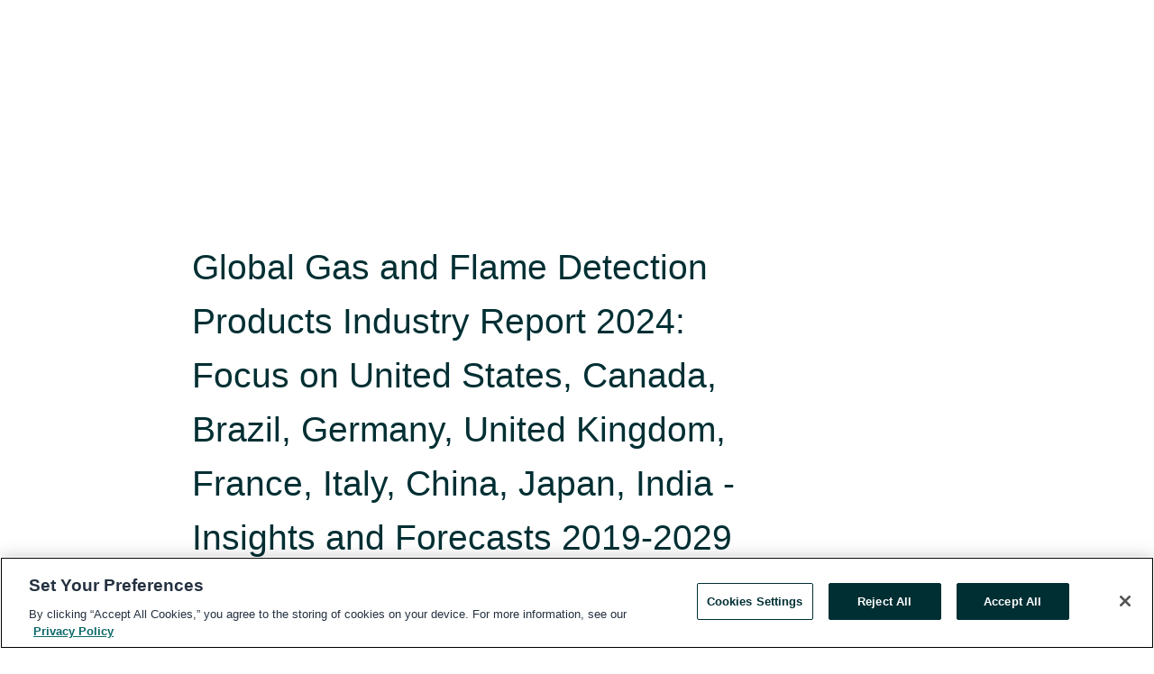

--- FILE ---
content_type: text/html; charset=utf-8
request_url: https://rss.globenewswire.com/en/news-release/2024/04/05/2858421/28124/en/Global-Gas-and-Flame-Detection-Products-Industry-Report-2024-Focus-on-United-States-Canada-Brazil-Germany-United-Kingdom-France-Italy-China-Japan-India-Insights-and-Forecasts-2019-.html
body_size: 11333
content:
<!DOCTYPE HTML>
<html xmlns="http://www.w3.org/1999/xhtml" lang="en">

<head>
    <meta charset="UTF-8" />
    <meta name="viewport" content="width=device-width, initial-scale=1" />

    <script data-document-language="true"
            src="https://cdn.cookielaw.org/scripttemplates/otSDKStub.js"
            data-domain-script="93ab55d0-5227-4b5f-9baa-7c0805ac9eec"
            id="cookie-consent-script"
            charset="UTF-8"
            type="text/javascript">
    </script>


            <!-- Google Tag Manager -->
                    <script>
                    (function (w, d, s, l, i) {
                        w[l] = w[l] || []; w[l].push({
                            'gtm.start':
                                new Date().getTime(), event: 'gtm.js'
                        }); var f = d.getElementsByTagName(s)[0],
                            j = d.createElement(s), dl = l != 'dataLayer' ? '&l=' + l : ''; j.async = true; j.src =
                                'https://www.googletagmanager.com/gtm.js?id=' + i + dl; f.parentNode.insertBefore(j, f);
                    })(window, document, 'script', 'dataLayer', 'GTM-KTB664ZR');
                    </script>
                    <script>
                    (function (w, d, s, l, i) {
                        w[l] = w[l] || []; w[l].push({
                            'gtm.start':
                                new Date().getTime(), event: 'gtm.js'
                        }); var f = d.getElementsByTagName(s)[0],
                            j = d.createElement(s), dl = l != 'dataLayer' ? '&l=' + l : ''; j.async = true; j.src =
                                'https://www.googletagmanager.com/gtm.js?id=' + i + dl; f.parentNode.insertBefore(j, f);
                    })(window, document, 'script', 'dataLayer', 'GTM-KMH7P3LL');
                    </script>
 


    <title>Global Gas and Flame Detection Products Industry Report</title>
    


<!-- Search Engine Friendly Metadata  -->
<meta name="author" content="Research and Markets" />
<meta name="keywords" content="Research and Markets, Fire Detection, Flame Detection" />
<meta name="description" content="Dublin, April  05, 2024  (GLOBE NEWSWIRE) -- The "Global Gas and Flame Detection Products Market (2024 Edition): Analysis By Type (Fixed Gas Detection..." />
<meta name="title" content="Global Gas and Flame Detection Products Industry Report 2024: Focus on United States, Canada, Brazil, Germany, United Kingdom, France, Italy, China, Japan, India - Insights and Forecasts 2019-2029" />
<meta name="ticker" content="" />
<meta name="DC.date.issued" content="2024-04-05" />
<!-- Google site verification meta tag -->
<meta name="google-site-verification" content="TPh-fYpDjXZUz98ciWasVb52qbvctqomC6zZc8vuUPU" />
<!-- Google Syndication source  -->
<link name="syndication-source" href="https://www.globenewswire.com/en/news-release/2024/04/05/2858421/28124/en/Global-Gas-and-Flame-Detection-Products-Industry-Report-2024-Focus-on-United-States-Canada-Brazil-Germany-United-Kingdom-France-Italy-China-Japan-India-Insights-and-Forecasts-2019-.html" />
<meta name="original-source" content="https://www.globenewswire.com/en/news-release/2024/04/05/2858421/28124/en/Global-Gas-and-Flame-Detection-Products-Industry-Report-2024-Focus-on-United-States-Canada-Brazil-Germany-United-Kingdom-France-Italy-China-Japan-India-Insights-and-Forecasts-2019-.html" />
<!-- Twitter Cards -->
<meta name="twitter:card" content="summary" />
<meta name="twitter:site" content="globenewswire" />
<meta name="twitter:title" content="Global Gas and Flame Detection Products Industry Report 2024: Focus on United States, Canada, Brazil, Germany, United Kingdom, France, Italy, China, Japan, India - Insights and Forecasts 2019-2029" />
<meta name="twitter:description" content="Dublin, April  05, 2024  (GLOBE NEWSWIRE) -- The "Global Gas and Flame Detection Products Market (2024 Edition): Analysis By Type (Fixed Gas Detection..." />
<!-- <meta name="twitter:creator" content="??????" />  -->
<!-- Open Graph-->
<meta property="og:title" content="Global Gas and Flame Detection Products Industry Report 2024: Focus on United States, Canada, Brazil, Germany, United Kingdom, France, Italy, China, Japan, India - Insights and Forecasts 2019-2029" />
<meta property="og:type" content="article" />

        <meta name="twitter:image" content="https://ml.globenewswire.com/Resource/Download/908fb457-7f8e-4a08-9081-5565e3dfb3d7"/>
        <meta property="og:image" content="https://ml.globenewswire.com/Resource/Download/908fb457-7f8e-4a08-9081-5565e3dfb3d7"/>

<meta property="og:url" content="https://www.globenewswire.com/en/news-release/2024/04/05/2858421/28124/en/Global-Gas-and-Flame-Detection-Products-Industry-Report-2024-Focus-on-United-States-Canada-Brazil-Germany-United-Kingdom-France-Italy-China-Japan-India-Insights-and-Forecasts-2019-.html" />
<meta property="og:description" content="Dublin, April  05, 2024  (GLOBE NEWSWIRE) -- The "Global Gas and Flame Detection Products Market (2024 Edition): Analysis By Type (Fixed Gas Detection..." />
<meta property="og:article:published_time" content="2024-04-05T10:34:38Z" />
<meta property="og:article:author " content="Research and Markets" />
<meta property="og:article:tag" content="Research and Markets, Fire Detection, Flame Detection" />
<meta property="og:locale" content="en_US" />
<meta property="og:site_name" content="GlobeNewswire News Room" />


    <meta http-equiv="content-language" content="en-us">
    <link rel="shortcut icon" href="/Content/logo/favicon.ico" type="image/x-icon" />
    
    <style>
*,::after,::before{box-sizing:border-box}body{margin:0;font-family:-apple-system,BlinkMacSystemFont,"Segoe UI",Roboto,"Helvetica Neue",Arial,"Noto Sans",sans-serif,"Apple Color Emoji","Segoe UI Emoji","Segoe UI Symbol","Noto Color Emoji";font-size:1rem;font-weight:400;line-height:1.5;color:#212529;text-align:left;background-color:#fff}.container,.container-fluid{width:100%;padding-right:15px;padding-left:15px;margin-right:auto;margin-left:auto}.row{display:-ms-flexbox;display:flex;-ms-flex-wrap:wrap;flex-wrap:wrap;margin-right:-15px;margin-left:-15px}.attachment-row{margin-left:0;margin-right:0}.col,.col-1,.col-10,.col-11,.col-12,.col-2,.col-3,.col-4,.col-5,.col-6,.col-7,.col-8,.col-9,.col-auto,.col-lg,.col-lg-1,.col-lg-10,.col-lg-11,.col-lg-12,.col-lg-2,.col-lg-3,.col-lg-4,.col-lg-5,.col-lg-6,.col-lg-7,.col-lg-8,.col-lg-9,.col-lg-auto,.col-md,.col-md-1,.col-md-10,.col-md-11,.col-md-12,.col-md-2,.col-md-3,.col-md-4,.col-md-5,.col-md-6,.col-md-7,.col-md-8,.col-md-9,.col-md-auto,.col-sm,.col-sm-1,.col-sm-10,.col-sm-11,.col-sm-12,.col-sm-2,.col-sm-3,.col-sm-4,.col-sm-5,.col-sm-6,.col-sm-7,.col-sm-8,.col-sm-9,.col-sm-auto,.col-xl,.col-xl-1,.col-xl-10,.col-xl-11,.col-xl-12,.col-xl-2,.col-xl-3,.col-xl-4,.col-xl-5,.col-xl-6,.col-xl-7,.col-xl-8,.col-xl-9,.col-xl-auto{position:relative;width:100%;padding-right:15px;padding-left:15px}.d-flex{display:-ms-flexbox!important;display:flex!important}.justify-content-start{-ms-flex-pack:start!important;justify-content:flex-start!important}.justify-content-end{-ms-flex-pack:end!important;justify-content:flex-end!important}.justify-content-center{-ms-flex-pack:center!important;justify-content:center!important}.justify-content-between{-ms-flex-pack:justify!important;justify-content:space-between!important}.align-items-center{-ms-flex-align:center!important;align-items:center!important}.align-items-start{-ms-flex-align:start!important;align-items:flex-start!important}.align-items-end{-ms-flex-align:end!important;align-items:flex-end!important}.text-center{text-align:center!important}.text-left{text-align:left!important}.text-right{text-align:right!important}
</style>


    <link rel="preload" as="style" href="/Content/css/bootstrap.min.css" onload="this.rel='stylesheet'" />
    <link rel="preload" as="style" href="/bundles/pnr-global-styles-v2?v=Nraos4gZbeI27PuaalMxES3Fm1OxspVNb60yg5NVm_01" onload="this.rel='stylesheet'" />
    <link rel="preload" as="style" href="/bundles/react-styles?v=b_fjGqmGaiTPLfxc1JHaZ0vIcbDqd6UnW8kQLg-Fkgk1" onload="this.rel='stylesheet'" />
    <link rel="preload" as="style" href="/home/assests/styles/global-override.css" onload="this.rel='stylesheet'" />
    <link href="/bundles/react-styles?v=b_fjGqmGaiTPLfxc1JHaZ0vIcbDqd6UnW8kQLg-Fkgk1" rel="stylesheet"/>


    <script src="/Scripts/stickyfill.min.js" defer async></script>

        <link rel="canonical" href="https://rss.globenewswire.com/news-release/2024/04/05/2858421/28124/en/Global-Gas-and-Flame-Detection-Products-Industry-Report-2024-Focus-on-United-States-Canada-Brazil-Germany-United-Kingdom-France-Italy-China-Japan-India-Insights-and-Forecasts-2019-.html" />
                <link rel="alternate" href="https://rss.globenewswire.com/news-release/2024/04/05/2858421/28124/en/Global-Gas-and-Flame-Detection-Products-Industry-Report-2024-Focus-on-United-States-Canada-Brazil-Germany-United-Kingdom-France-Italy-China-Japan-India-Insights-and-Forecasts-2019-.html" hreflang="en" />
                <link rel="alternate" href="https://rss.globenewswire.com/fr/news-release/2024/04/05/2858421/28124/en/Global-Gas-and-Flame-Detection-Products-Industry-Report-2024-Focus-on-United-States-Canada-Brazil-Germany-United-Kingdom-France-Italy-China-Japan-India-Insights-and-Forecasts-2019-.html" hreflang="fr" />
                <link rel="alternate" href="https://rss.globenewswire.com/de/news-release/2024/04/05/2858421/28124/en/Global-Gas-and-Flame-Detection-Products-Industry-Report-2024-Focus-on-United-States-Canada-Brazil-Germany-United-Kingdom-France-Italy-China-Japan-India-Insights-and-Forecasts-2019-.html" hreflang="de" />
                <link rel="alternate" href="https://rss.globenewswire.com/news-release/2024/04/05/2858421/28124/en/Global-Gas-and-Flame-Detection-Products-Industry-Report-2024-Focus-on-United-States-Canada-Brazil-Germany-United-Kingdom-France-Italy-China-Japan-India-Insights-and-Forecasts-2019-.html" hreflang="x-default" />
<script type="text/javascript" defer src="/bundles/layout-jquery-scripts?v=TXkXsX7p7r9-AnnjDqFdUGhnEN2-r8TpYAaGbshNq4s1"></script>
        <link rel="preload" href="/bundles/react-scripts?v=GadaNUnpCeFg2wcPgXbhzqBz-YJyiu7KKstXo2LeU3A1" as="script">

    <script type="text/javascript">
        window.enableInlineImageZoom = false;
        var fsEnableInlineImageZoom = 'True';
        if (fsEnableInlineImageZoom && fsEnableInlineImageZoom.trim().toLowerCase() === 'true')
        {
            window.enableInlineImageZoom = true;
        }

        window.quoteCarouselSettings = {
            isEnabled: 'False' === 'True' ? true : false,
            documentQuotes: '',
            releaseYear: '2024',
        };



    </script>
    <script src="/bundles/article-details-scripts?v=DM2Op24RNVbTtfyvon-ZXBjei7tO7rovUbTNYEJTQIQ1"></script>


<input name="__RequestVerificationToken" type="hidden" value="OFpu0g5W-_qYZ1aHG_OQ2suCym7o1KgajBtv_dChpS87x4pQqCrQq8a0-bFpVNNFvDO-zFhfE0irvIVayto9fQp_4WE1" />
    <script type="application/ld+json">
        {"@context":"https://schema.org","@type":"NewsArticle","@id":"https://rss.globenewswire.com/news-release/2024/04/05/2858421/28124/en/Global-Gas-and-Flame-Detection-Products-Industry-Report-2024-Focus-on-United-States-Canada-Brazil-Germany-United-Kingdom-France-Italy-China-Japan-India-Insights-and-Forecasts-2019-.html","url":"https://rss.globenewswire.com/news-release/2024/04/05/2858421/28124/en/Global-Gas-and-Flame-Detection-Products-Industry-Report-2024-Focus-on-United-States-Canada-Brazil-Germany-United-Kingdom-France-Italy-China-Japan-India-Insights-and-Forecasts-2019-.html","headline":"Global Gas and Flame Detection Products Industry Report 2024: Focus on United States, Canada, Brazil, Germany, United Kingdom, France, Italy, China, Japan, India - Insights and Forecasts 2019-2029","alternativeHeadline":"Global Gas and Flame Detection Products Industry Report 2024: Focus on","description":"Dublin, April  05, 2024  (GLOBE NEWSWIRE) -- The \"Global Gas and Flame Detection Products Market (2024 Edition): Analysis By Type (Fixed Gas Detection...","dateline":"Dublin, IRELAND","datePublished":"2024-04-05T10:34:38Z","dateModified":"2024-04-05T10:34:38Z","inLanguage":"en","isAccessibleForFree":true,"keywords":["Research and Markets","Fire Detection","Flame Detection"],"articleSection":["Research Analysis and Reports"],"author":{"@type":"Organization","@id":"http://www.researchandmarkets.com","name":"Research and Markets","url":"http://www.researchandmarkets.com","logo":{"@type":"ImageObject","url":"http://www.globenewswire.com/en/Attachment/LogoDisplay/323888?filename=323888.jpg&size=1","width":374,"height":800,"caption":"Research and Markets"}},"publisher":{"@type":"Organization","@id":"https://www.globenewswire.com/","name":"GlobeNewswire","url":"https://www.globenewswire.com","description":"GlobeNewswire is a leading press release distribution service for financial and corporate communications.","logo":{"@type":"ImageObject","url":"https://www.globenewswire.com/Home/assests/images/eq-notified-dark.svg","width":300,"height":64}},"sourceOrganization":[{"@type":"Organization","@id":"http://www.researchandmarkets.com","name":"Research and Markets","url":"http://www.researchandmarkets.com"}],"locationCreated":{"@type":"Place","name":"Dublin, IRELAND"}}
    </script>



    
    <link href="/bundles/article-details-styles?v=4wr0seRDRf-Zm2LPF8-8pSRMjBVU7XxCC_HHIUyyQps1" rel="stylesheet"/>



    <script src="/bundles/global-shared-scripts?v=judktJnKKFTlTNQ_2dcLwzh7zTItc3AhwgQaeqAriwU1"></script>

</head>
<body id="app-body-container" style="margin:0;">
        <!-- Google Tag Manager (noscript) -->
                <noscript><iframe src="https://www.googletagmanager.com/ns.html?id=GTM-KTB664ZR" height="0" width="0" style="display:none;visibility:hidden"></iframe></noscript>
                <noscript><iframe src="https://www.googletagmanager.com/ns.html?id=GTM-KMH7P3LL" height="0" width="0" style="display:none;visibility:hidden"></iframe></noscript>
        <!-- End Google Tag Manager (noscript) -->

    <div role="main">
        <a href="#maincontainer" class="skip-link btn btn-primary text-uppercase">Accessibility: Skip TopNav</a>
        <!--Start header -->
        <div id="pnr-global-site-header-section" style="min-height: 85px">
        </div>
        <!--End header-->
        <!-- Start Body -->
        <div class="pnr-body-container" id="maincontainer" tabindex="-1">
                <script type="text/javascript">

            // used in ui component
        window.pnrApplicationSettings = {
                Application:"pnr",
                SelectedLocale: 'en-US',
                PnrHostUrl: 'https://www.globenewswire.com',
                IsAuthenticated: 'False' === "True" ? true : false,
                ContextUser: '',
                ApplicationUrl: 'https://www.globenewswire.com',
                PageContext: '',
                SubscriptionId: 0,
                SubscriptionName: '',
                ArticleLogoUrl: '',
                ArticleHeadline: '',
                IsMobileVersion: 'False' === "True" ? true : false,
                HideLanguageSelection : false,
                NewsSearchHeading: '',
                ArticleMediaAttachments: [],
                AuthSessionExpirationMinutes: '0',
                AppLogoUrl: 'https://www.globenewswire.com/content/logo/color.svg',
                ReaderForgotPasswordUrl: 'https://pnrlogin.globenewswire.com/en/reset/confirmresetpassword',
                ReaderRegisterUrl: 'https://pnrlogin.globenewswire.com/en/register',
                IsQuickSignInEnabled: true,
                ReaderAccountBaseUrl: 'https://pnrlogin.globenewswire.com',
                articleSideBarSettings:{},
                SiteSupportedLanguages: 'en,fr,de',
                HideOrganizationSearch: false,
                SearchBasePath: '/search/',
                GoogleClientId: '747241285181-l5skhv8icjefl651ehg7ps4eif8kpqgi.apps.googleusercontent.com',
                GoogleSsoEnabled: true,
                ArticleLanguage: "",
                LinkedInSsoEnabled: false,
                LinkedInVersion: '',
				ClaimStatus: null,
				HideQuickSignInLogin:false,
                SessionId: '',
                ContextWidgetPublicId: "",
                EnableDynamicPagesSectionInNewsroom: false,
                HideGlobalSearch:false
            };
    </script>






<script type="text/javascript">
       var articleSideBarEnabled = false;
       var fsArticleSideBarEnabled = 'True';
       if (fsArticleSideBarEnabled && fsArticleSideBarEnabled.trim().toLowerCase() === 'true')
       {
          articleSideBarEnabled = true;
    }
</script>

<div class="main-container container-overwrite p-0 d-flex" id="container-article" itemscope itemtype="http://schema.org/NewsArticle">

    <div class="main-container-content ">
        <meta itemprop="wordCount" content="0" />
        <meta itemprop="inLanguage" content="en" />
        <meta itemprop="description" name="description" content="Dublin, April  05, 2024  (GLOBE NEWSWIRE) -- The &quot;Global Gas and Flame Detection Products Market (2024 Edition): Analysis By Type (Fixed Gas Detection..." />
        <meta itemprop="dateModified" content="4/5/2024" />
        <meta itemscope itemprop="mainEntityOfPage" itemType="https://schema.org/WebPage" itemid="https://www.globenewswire.com/en/news-release/2024/04/05/2858421/28124/en/Global-Gas-and-Flame-Detection-Products-Industry-Report-2024-Focus-on-United-States-Canada-Brazil-Germany-United-Kingdom-France-Italy-China-Japan-India-Insights-and-Forecasts-2019-.html" />

        <div class="main-header-container ">






    <div class="carousel-container" id="article-logo-carousel">
    </div>
<script type="text/javascript">

    window.pnrApplicationSettings.PageContext = 'article-page';
    window.articlesSecondaryLogos = null;
        window.articlesSecondaryLogos = JSON.parse('[{\"Title\":\"22157.jpg\",\"Caption\":\"Company Logo\",\"altText\":\"22157.jpg\",\"LogoUrl\":\"https://ml.globenewswire.com/Resource/Download/908fb457-7f8e-4a08-9081-5565e3dfb3d7\",\"SourceAlias\":null,\"IsPrimaryLogo\":true,\"ShowDownloadLink\":false}]');


    try {
        window.pnrApplicationSettings.ArticleLogoUrl = 'https://ml.globenewswire.com/Resource/Download/908fb457-7f8e-4a08-9081-5565e3dfb3d7?size=3';
    } catch (ex) {
        console.log(e);
    }
</script>


            <h1 class="article-headline" itemprop="headline" >Global Gas and Flame Detection Products Industry Report 2024: Focus on United States, Canada, Brazil, Germany, United Kingdom, France, Italy, China, Japan, India - Insights and Forecasts 2019-2029</h1>




<p class="article-published-source" style="min-height: 46px; min-width: 700px;">


    <span class="justify-content-start">
        <span class="article-published" itemprop="datePublished">
            <time datetime="2024-04-05T10:34:38Z">April 05, 2024 06:34 ET</time>
        </span>

        <span class="article-source" style="min-width: 260px;" itemprop="sourceOrganization" itemscope itemtype="http://schema.org/Organization">
            <span>&nbsp;</span>| Source:
            <span>

                <a href="/en/search/organization/Research%2520and%2520Markets" itemprop="name">Research and Markets</a>
            </span>
                <meta itemprop="logo" url="https://ml.globenewswire.com/Resource/Download/908fb457-7f8e-4a08-9081-5565e3dfb3d7?size=2" alt="Company Name Logo" />

        </span>
    </span>

    <span id="pnr-global-follow-button" class="pnr-follow-button-width-height"></span>

    <span itemprop="author copyrightHolder" style="display: none;">Research and Markets</span>

    

</p>

<script type="text/javascript">
    window.pnrApplicationSettings.articleSideBarSettings.orgDetails = {
            location : '',
            name : "Research and Markets",
            website : 'https://www.researchandmarkets.com',
            industryName: 'Industrial Support Services',
            boilerplate: '',
            isCompanyProfileSectionVisible: 'True' === 'True' ? true : false,
            ceo: '',
            numberOfEmployees: '',
            revenue: '',
            netIncome: '',
    }

    window.pnrApplicationSettings.articleSideBarSettings.socialSettings = {
        facebookHandle: '',
        twitterHandle: '',
        linkedInHandle: '',
        youtubeHandle: '',
        vimeoHandle: '',
        tiktokHandle: '',
        instagramHandle: '',
        isSocialHandlersSectionVisible: 'True' === 'True' ? true : false,
        isSocialTimeLineSectionStatus: {
            twitterTimeLineSectionVisible : false,
        },
        isTwitterTimeLineEnabled:'False' === 'True' ? true : false,
    }
</script>

        </div>
        <hr />
        <div class="main-scroll-container">
            <div id="pnr-global-social-media-sidebar-section" style="display: block; position: absolute; height: 100%;"></div>
            <div class="main-body-container article-body "  id="main-body-container" itemprop="articleBody">
<p>Dublin, April  05, 2024  (GLOBE NEWSWIRE) -- The <a href="https://www.researchandmarkets.com/reports/5944288/global-gas-flame-detection-products-market?utm_source=GNE&amp;utm_medium=PressRelease&amp;utm_code=2vfj7n&amp;utm_campaign=1951803+-+Global+Gas+and+Flame+Detection+Products+Industry+Report+2024%3a+Focus+on+United+States%2c+Canada%2c+Brazil%2c+Germany%2c+United+Kingdom%2c+France%2c+Italy%2c+China%2c+Japan%2c+India+-+Insights+and+Forecasts+2019-2029&amp;utm_exec=chdomspi" rel="nofollow" target="_blank" title="Global Gas and Flame Detection Products Market (2024 Edition): Analysis By Type (Fixed Gas Detection Systems, and Portable Gas Detection Systems), By Application, By End-Use Industry, By Region, By Country: Market Insights and Forecast (2019-2029)">"Global Gas and Flame Detection Products Market (2024 Edition): Analysis By Type (Fixed Gas Detection Systems, and Portable Gas Detection Systems), By Application, By End-Use Industry, By Region, By Country: Market Insights and Forecast (2019-2029)"</a> report has been added to <strong> ResearchAndMarkets.com's</strong> offering.</p>   <p>The Global Gas and Flame Detection Products market showcased growth at a CAGR of 1.69% during 2019-2022. The market was valued at USD 3.10 Billion in 2022 which is expected to reach USD 4.76 Billion in 2029.<br /><br />The report analyses the Gas and Flame Detection Products Market by Region (Americas, Europe, Asia Pacific, Middle East &amp; Africa) and 10 Countries (United States, Canada, Brazil, Germany, United Kingdom, France, Italy, China, Japan, and India).</p>   <p>Across industries, there's a growing recognition of the importance of ensuring workplace safety. Governments and regulatory bodies worldwide are implementing stringent regulations to safeguard workers' health and prevent accidents. As a result, industries are increasingly investing in gas and flame detection products to mitigate risks associated with hazardous gases and substances, ensuring compliance with safety standards.<br /><br />Similarly, With ongoing industrialization, particularly in emerging economies, there's a significant expansion in industries such as oil and gas, petrochemicals, manufacturing, and construction. These sectors often involve processes that generate or handle hazardous substances. As industries expand their operations, the demand for gas detection systems increases to monitor and mitigate potential risks, thereby driving market growth.<br /><br />Moreover, the gas and flame detection industry has witnessed significant technological advancements in recent years. Innovations in sensor technology, wireless connectivity, data analytics, and IoT integration have enhanced the performance, reliability, and capabilities of gas detection systems. These advancements allow for real-time monitoring, remote access, and predictive maintenance, providing more effective safety solutions and driving market growth.<br /><br />Additionally, Governments and regulatory agencies worldwide have implemented stringent regulations and standards to ensure workplace safety and environmental protection. Compliance with these regulations often requires industries to invest in gas and flame detection systems to monitor and control hazardous substances, prevent accidents, and minimize environmental impact. The need for regulatory compliance acts as a significant driver for market growth.<br /><br />The oil and gas industry is a significant end-user of gas and flame detection products due to the inherent risks associated with exploration, production, refining, and distribution operations. As the demand for energy continues to rise, the expansion of the oil and gas sector drives the demand for gas detection systems to ensure safety in critical processes and facilities, thus fuelling market growth.<br /><br />Furthermore, there's a growing awareness among industries and workers about the potential hazards associated with combustible gases, toxic substances, and oxygen deficiency. This heightened awareness prompts organizations to prioritize safety measures and invest in gas detection systems to protect personnel, assets, and the environment from potential risks and accidents.<br /><br />Alongside workplace safety, there's a growing emphasis on environmental protection and sustainability. Industries are increasingly adopting gas detection systems for air quality monitoring, emission control, and environmental compliance. These systems help in detecting and mitigating harmful emissions, contributing to environmental preservation and regulatory compliance.<br /><br /><strong>Scope of the Report</strong></p>   <ul><li>The report analyses the Gas and Flame Detection products Market by Value (USD Million).</li><li>The report analyses the Gas and Flame Detection Products Market by Region (Americas, Europe, Asia Pacific, Middle East &amp; Africa) and 10 Countries (United States, Canada, Brazil, Germany, United Kingdom, France, Italy, China, Japan, and India).</li><li>The report presents the analysis of Gas and Flame Detection Products Market for the historical period of 2019-2022, the estimated year 2023 and the forecast period of 2024-2029.</li><li>The report analyses the Gas and Flame Detection Products Market By Type (Fixed Gas Detection Systems, and Portable Gas Detection Systems)</li><li>The report analyses the Gas and Flame Detection Products Market By Application (Industrial Safety, Environmental Monitoring, Air Quality Monitoring, and Others)</li><li>The report analyses the Gas and Flame Detection Products Market By End-Use Industry (Oil &amp; Gas, Chemicals &amp; Petrochemicals, Manufacturing, Transportation &amp; logistics, and Other Industry)</li><li>The key insights of the report have been presented through the frameworks of SWOT and Porter's Five Forces Analysis. Also, the attractiveness of the market has been presented by region, By Types, by Application &amp; by end-use Industry.</li><li>Also, the major opportunities, trends, drivers, and challenges of the industry has been analysed in the report.</li><li>The report tracks competitive developments, strategies, mergers and acquisitions and new product development.</li></ul>   <p><strong>Analyst Recommendations</strong></p>   <ul><li>Focus On Technological Innovations</li><li>Increase the Penetration of Portable Products</li></ul>   <p><strong>Competitive Positioning</strong></p>   <ul><li>Companies' Product Positioning</li><li>Market Position Matrix</li><li>Market Share Analysis of Gas and Flame Detection Products Market</li></ul>   <p><strong>Company Profiles</strong></p>   <ul><li>Honeywell International Inc.</li><li>MSA Safety Incorporated</li><li>Emerson Electric Co</li><li>Siemens AG</li><li>General Electric Company</li><li>Sensidyne LP</li><li>RK Instruments</li><li>Industrial Scientific Corporation</li><li>Teledyne Technologies Incorporated</li><li>Trolex Ltd.</li></ul>   <p>For more information about this report visit <a href="https://www.researchandmarkets.com/reports/5944288/global-gas-flame-detection-products-market?utm_source=GNE&amp;utm_medium=PressRelease&amp;utm_code=2vfj7n&amp;utm_campaign=1951803+-+Global+Gas+and+Flame+Detection+Products+Industry+Report+2024%3a+Focus+on+United+States%2c+Canada%2c+Brazil%2c+Germany%2c+United+Kingdom%2c+France%2c+Italy%2c+China%2c+Japan%2c+India+-+Insights+and+Forecasts+2019-2029&amp;utm_exec=chdomspi" rel="nofollow" target="_blank" title="">https://www.researchandmarkets.com/r/4yrwq4</a></p>   <p><strong>About ResearchAndMarkets.com</strong><br />ResearchAndMarkets.com is the world's leading source for international market research reports and market data. We provide you with the latest data on international and regional markets, key industries, the top companies, new products and the latest trends.</p> <pre></pre> <br /><img src='https://ml.globenewswire.com/media/ZWYyNzg3ZWUtNTdiMS00Nzk1LWFlZDktOGUxMWZlOTVjYTIwLTEwMjY3Mzc=/tiny/Research-and-Markets.png' referrerpolicy='no-referrer-when-downgrade' />
            </div>






<script type="text/javascript">


</script>
        <div class="main-tags-attachments-container">
            <hr/>
                <div class="tags-container">
                    <h2 class="tags-title">Tags</h2>
                            <span itemprop="keywords">
                                <a class="article_tag" id="search-tag-1" href="/en/search/tag/fire%2520detection" title="Fire Detection">Fire Detection</a>
                            </span>
                            <span itemprop="keywords">
                                <a class="article_tag" id="search-tag-2" href="/en/search/tag/flame%2520detection" title="Flame Detection">Flame Detection</a>
                            </span>

                </div>


        </div>

    <div class="main-related-links-container">
        <h3 class="related-links-title clear-both">Related Links</h3>
        <ul class="clear-both">
                        <li>
                            <a id="related-link-1" href="https://www.researchandmarkets.com/reports/5146085/global-flame-detectors-market-by-product-dual?utm_source=GNE&amp;utm_medium=PressRelease&amp;utm_code=rl_2vfj7n&amp;utm_campaign=1951803+-+Global+Gas&amp;utm_exec=chdomspi" target="_blank" rel="noreferrer noopener" aria-label="Global Flame Detectors Market by Product (Dual IR/UV, Multi IR, Single IR), Services (Engineering Services, Inspection &amp; Managed Services, Support &amp; Maintenance), Connectivity, Industry - Forecast 2024-2030 opens in a new tab">Global Flame Detectors Market by Product (Dual IR/UV, Multi IR, Single IR), Services (Engineering Services, Inspection &amp; Managed Services, Support &amp; Maintenance), Connectivity, Industry - Forecast 2024-2030</a>
                        </li>
                        <li>
                            <a id="related-link-2" href="https://www.researchandmarkets.com/report/fire-protection?utm_source=GNE&amp;utm_medium=PressRelease&amp;utm_code=rl_2vfj7n&amp;utm_campaign=1951803+-+Global+Gas&amp;utm_exec=chdomspi" target="_blank" rel="noreferrer noopener" aria-label="Global Fire Protection System Market by Fire Suppression, Smoke Detector (Photoelectric, Ionization, Beam), Flame Detector (IR, UV), Heat Detector, Sprinkler (Wet, Dry, Deluge), Fire Response &amp; Analysis, Service, Vertical and Region - Forecast to 2029 opens in a new tab">Global Fire Protection System Market by Fire Suppression, Smoke Detector (Photoelectric, Ionization, Beam), Flame Detector (IR, UV), Heat Detector, Sprinkler (Wet, Dry, Deluge), Fire Response &amp; Analysis, Service, Vertical and Region - Forecast to 2029</a>
                        </li>
                        <li>
                            <a id="related-link-3" href="https://www.researchandmarkets.com/reports/5893097/flame-detector-market-size-share-and-trends?utm_source=GNE&amp;utm_medium=PressRelease&amp;utm_code=rl_2vfj7n&amp;utm_campaign=1951803+-+Global+Gas&amp;utm_exec=chdomspi" target="_blank" rel="noreferrer noopener" aria-label="Flame Detector Market Size, Share &amp; Trends Analysis Report By Type (Fixed, Portable), By Technology (UV, IR, MSIR), By End-use (Oil &amp; Gas, General Industry), By Region, And Segment Forecasts, 2023 - 2030 opens in a new tab">Flame Detector Market Size, Share &amp; Trends Analysis Report By Type (Fixed, Portable), By Technology (UV, IR, MSIR), By End-use (Oil &amp; Gas, General Industry), By Region, And Segment Forecasts, 2023 - 2030</a>
                        </li>

        </ul>
    </div>

<!-- Contact -->
    <div class="main-tags-attachments-container" id="article-contact-section">
        <hr />
        <h3 class="tags-title">Contact Data</h3>
        <label>
            <pre class="contactpre" id="article-contact-details">
            CONTACT: ResearchAndMarkets.com 
Laura Wood,Senior Press Manager 
press@researchandmarkets.com
For E.S.T Office Hours Call 1-917-300-0470 
For U.S./ CAN Toll Free Call 1-800-526-8630 
For GMT Office Hours Call +353-1-416-8900 


            </pre>
        </label>


    <div id="contactByEmail"><a href="#" class="seemore-link" id="article-contact-by-email" style="cursor: pointer">Contact</a></div>
    <div id="pnr-dialog-contact-form" style="display: none;" class="contact-form-container">
        <div class="close-container" onclick="GNWCore.Dialog.close()"><span class="material-icons">close</span></div>
        <h3>Contact</h3>
            <div id="contact_form">
                <fieldset>
                    <legend style="font-size: 1rem !important">With a Reader Account, it's easy to send email directly to the contact for this release. <a href='/security/register'>Sign up today for your free Reader Account!</a></legend>
                    <br />
                    <br />
                    <br />
                    <label>Already have an account?  <a href='/Home/Signin'>Log in here.</a></label>
                </fieldset>
            </div>
            <div class="button-container">
                <input type="button" value="ok" id="contact-ok" onclick="GNWCore.Dialog.close()" class="MuiButtonBase-root MuiButton-root MuiButton-contained MuiButton-containedPrimary btn-follow-charcoal">
            </div>

    </div>

 
    </div>


        </div>

        <meta itemprop="provider" content="“GlobeNewswire”" />
        <meta itemprop="isFamilyFriendly" content="true" />
        <meta itemprop="copyrightYear" content="2024" />
    </div>
        <div class="company-profile-content" id="article-side-bar" style="position: relative; width: 20%; padding: 50px 32px; min-width: 300px; "></div>
</div>


<script type="text/javascript">
    window.setTimeout(() => {
        try {
            autoFitImages('.featuredNewsH', { debug: false });
        } catch (error) {
            console.error('Error in autoFitImages:', error);
        }
    }, 100); 
</script>
        <div class="container-fluid">
            <div class="custom-container">
                <div class="row">
                    <div class="col-xl-12">
                        <h2>Recommended Reading</h2>
                        <div class="featuredNewsH" style="min-height: 750px;min-width:800px">
                            <ul>
                                        <li class="row">
                                            <div class="col-lg-8">
                                                <div class="featuredNewsLink">
                                                    <div class="date-source" style="min-width: 350px; min-height: 20px; font-size-adjust: 0.5;">
                                                        <span>January 29, 2026 06:27 ET</span>
                                                        <span>|</span>
                                                        <span>Source: <a href="/en/search/organization/Research%2520and%2520Markets" class="sourceLink">Research and Markets</a></span>
                                                    </div>
                                                    <div class="featuredMainLink" style="min-width:800px;min-height:20px;font-size-adjust: 0.5;">
                                                        <a href="https://www.globenewswire.com/news-release/2026/01/29/3228360/0/en/Bangladesh-B2C-Ecommerce-Market-Forecast-Report-2025-2029-Daraz-Leads-Reach-While-Chaldal-and-Pickaboo-Anchor-Key-Verticals-as-New-Social-Commerce-and-B2B2C-Entrants-Intensify-Comp.html">
                                                            Bangladesh B2C Ecommerce Market Forecast Report 2025-2029: Daraz Leads Reach, While Chaldal and Pickaboo Anchor Key Verticals as New Social-Commerce and B2B2C Entrants Intensify Competition
                                                        </a>
                                                    </div>
                                                    <div class="featuredNewsTxt" style="min-width:850px">
                                                        <p>
                                                            Dublin, Jan.  29, 2026  (GLOBE NEWSWIRE) -- The &quot;Bangladesh B2C Ecommerce Market Size &amp; Forecast by Value and Volume Across 80+ KPIs - Databook Q4 2025 Update&quot; report has been added to ...
                                                        </p>
                                                        <a href="https://www.globenewswire.com/news-release/2026/01/29/3228360/0/en/Bangladesh-B2C-Ecommerce-Market-Forecast-Report-2025-2029-Daraz-Leads-Reach-While-Chaldal-and-Pickaboo-Anchor-Key-Verticals-as-New-Social-Commerce-and-B2B2C-Entrants-Intensify-Comp.html" class="btn-small-charcoal mt-2 mr-2 " target="_self">Read More</a>
                                                    </div>
                                                </div> <!-- newsLink -->
                                            </div> <!-- col-lg-8 -->
                                                <div class="col-lg-4 justify-content-center">
                                                    <div class="featuredNewsImg" title="Bangladesh B2C Ecommerce Market Forecast Report 2025-2029: Daraz Leads Reach, While Chaldal and Pickaboo Anchor Key Verticals as New Social-Commerce and B2B2C Entrants Intensify Competition">
                                                        <img src="https://ml.globenewswire.com/Resource/Download/45640b68-8564-454b-8db8-d974c69e68a5?size=3" alt="Bangladesh B2C Ecommerce Market Forecast Report 2025-2029: Daraz Leads Reach, While Chaldal and Pickaboo Anchor Key Verticals as New Social-Commerce and B2B2C Entrants Intensify Competition">
                                                    </div> <!-- featuredNewsImg -->
                                                </div> <!-- col-lg-4 -->
                                        </li>
                                        <!-- row -->
                                        <li class="row">
                                            <div class="col-lg-8">
                                                <div class="featuredNewsLink">
                                                    <div class="date-source" style="min-width: 350px; min-height: 20px; font-size-adjust: 0.5;">
                                                        <span>January 29, 2026 06:23 ET</span>
                                                        <span>|</span>
                                                        <span>Source: <a href="/en/search/organization/Research%2520and%2520Markets" class="sourceLink">Research and Markets</a></span>
                                                    </div>
                                                    <div class="featuredMainLink" style="min-width:800px;min-height:20px;font-size-adjust: 0.5;">
                                                        <a href="https://www.globenewswire.com/news-release/2026/01/29/3228358/0/en/Australia-B2C-Ecommerce-Market-Forecast-report-2025-2029-Woolworths-and-Coles-Anchor-Omnichannel-Ecosystems-While-Amazon-and-Temu-Expand-Scale-and-Local-Seller-Integration.html">
                                                            Australia B2C Ecommerce Market Forecast report 2025-2029: Woolworths and Coles Anchor Omnichannel Ecosystems, While Amazon and Temu Expand Scale and Local Seller Integration
                                                        </a>
                                                    </div>
                                                    <div class="featuredNewsTxt" style="min-width:850px">
                                                        <p>
                                                            Dublin, Jan.  29, 2026  (GLOBE NEWSWIRE) -- The &quot;Australia B2C Ecommerce Market Size &amp; Forecast by Value and Volume Across 80+ KPIs - Databook Q4 2025 Update&quot; report has been added to ...
                                                        </p>
                                                        <a href="https://www.globenewswire.com/news-release/2026/01/29/3228358/0/en/Australia-B2C-Ecommerce-Market-Forecast-report-2025-2029-Woolworths-and-Coles-Anchor-Omnichannel-Ecosystems-While-Amazon-and-Temu-Expand-Scale-and-Local-Seller-Integration.html" class="btn-small-charcoal mt-2 mr-2 " target="_self">Read More</a>
                                                    </div>
                                                </div> <!-- newsLink -->
                                            </div> <!-- col-lg-8 -->
                                                <div class="col-lg-4 justify-content-center">
                                                    <div class="featuredNewsImg" title="Australia B2C Ecommerce Market Forecast report 2025-2029: Woolworths and Coles Anchor Omnichannel Ecosystems, While Amazon and Temu Expand Scale and Local Seller Integration">
                                                        <img src="https://ml.globenewswire.com/Resource/Download/59156171-cb8d-4fbb-9ea8-2b36f31b7933?size=3" alt="Australia B2C Ecommerce Market Forecast report 2025-2029: Woolworths and Coles Anchor Omnichannel Ecosystems, While Amazon and Temu Expand Scale and Local Seller Integration">
                                                    </div> <!-- featuredNewsImg -->
                                                </div> <!-- col-lg-4 -->
                                        </li>
                                        <!-- row -->

                            </ul>
                        </div> <!-- recentNewsH -->
                    </div> <!-- col-xl-12 -->
                </div> <!-- row -->
            </div> <!-- custom-container -->
        </div>
        <!-- container-fluid -->



<div class="container-fluid">
    <div id="pnr-global-card-explore-view" class="custom-container" style="min-height: 500px;"></div>
</div>
<div id="attachment-render-section"></div>
<div id="large-table-viewer"></div>

        <input type="hidden" value="05-04-2024 10:35:22 UTC" data-format="DD-MM-YYYY HH:MM:SS" data-context="article" data-type="index" />
        <input type="hidden" value="05-04-2024 10:35:22 UTC" data-format="DD-MM-YYYY HH:MM:SS" data-context="body" data-type="index" />
    <input type="hidden" name="data-source" value="OS"/>


<script type="text/javascript">

    window.pnrApplicationSettings.PageContext = 'article-page';

    try {
        window.pnrApplicationSettings.ArticleHeadline = 'Global Gas and Flame Detection Products Industry Report 2024: Focus on United States, Canada, Brazil, Germany, United Kingdom, France, Italy, China, Japan, India - Insights and Forecasts 2019-2029';
    } catch (ex) {
        console.log(ex);
    }
    window.pnrApplicationSettings.IsAuthenticated = false;
    window.analyticsTrackingId = 'ef2787ee-57b1-4795-aed9-8e11fe95ca20';

    window.cardExplore = {
        id:"pnr-global-card-explore-view",
        ExploreView:{
            ApiUrl: "/api/article/explore/en/False",
            IsHorizontalView : true
        }
    };



    window.ZoomOutTitle = 'Expand';
    window.combinedMediaPortal = {
        followButtonElementId:"pnr-global-follow-button",
        socialMediaSideBarElementId:"pnr-global-social-media-sidebar-section",
        followFormModel: {
            ApiUrl:'/api/subscribe/follow-organization',
            ContextOrgId:20153,
            OrgName:'Research and Markets'
        },
        socialShareModel: JSON.parse('{\"SocialItemData\":{\"Url\":\"https://www.globenewswire.com/en/news-release/2024/04/05/2858421/28124/en/Global-Gas-and-Flame-Detection-Products-Industry-Report-2024-Focus-on-United-States-Canada-Brazil-Germany-United-Kingdom-France-Italy-China-Japan-India-Insights-and-Forecasts-2019-.html\",\"Title\":\"Global Gas and Flame Detection Products Industry Report 2024: Focus on United States, Canada, Brazil, Germany, United Kingdom, France, Italy, China, Japan, India - Insights and Forecasts 2019-2029\",\"Body\":\"Dublin, April  05, 2024  (GLOBE NEWSWIRE) -- The \\\"Global Gas and Flame Detection Products Market (2024 Edition): Analysis By Type (Fixed Gas Detection Systems, and Portable Gas Detection Systems), By...\"},\"AdditionalItems\":[{\"Key\":\"printedcopy\",\"Label\":\"Print\",\"Url\":\"https://www.globenewswire.com/en/news-release/2024/04/05/2858421/28124/en/Global-Gas-and-Flame-Detection-Products-Industry-Report-2024-Focus-on-United-States-Canada-Brazil-Germany-United-Kingdom-France-Italy-China-Japan-India-Insights-and-Forecasts-2019-.html?print=1\",\"Track\":true},{\"Key\":\"downloadPdf\",\"Label\":\"Download PDF\",\"Url\":\"https://www.globenewswire.com/en/news-release/2024/04/05/2858421/28124/en/Global-Gas-and-Flame-Detection-Products-Industry-Report-2024-Focus-on-United-States-Canada-Brazil-Germany-United-Kingdom-France-Italy-China-Japan-India-Insights-and-Forecasts-2019-.html?pdf=1\",\"Track\":true},{\"Key\":\"rss\",\"Label\":\"Subscribe via RSS\",\"Url\":\"/rssfeed/organization/wpoH5OBqNnpxeYWfZwnDDQ==\",\"Track\":true},{\"Key\":\"atom\",\"Label\":\"Subscribe via ATOM\",\"Url\":\"/atomfeed/organization/wpoH5OBqNnpxeYWfZwnDDQ==\",\"Track\":true},{\"Key\":\"js-widget\",\"Label\":\"Javascript\",\"Url\":\"https://www.globenewswire.com/en/JSWidget/organization/twAkMirtp8FXw88d3poajg%3d%3d\",\"Track\":false}],\"BasicModel\":false,\"ShowPintrest\":false}')
    }

    window.pnrApplicationSettings.NavBarScrollHeight = 300;
    window.pnrApplicationSettings.Version = 'dark';
    window.pnrApplicationSettings.articleSideBarSettings.pressReleaseActions = JSON.parse('{\"SocialItemData\":{\"Url\":\"https://www.globenewswire.com/en/news-release/2024/04/05/2858421/28124/en/Global-Gas-and-Flame-Detection-Products-Industry-Report-2024-Focus-on-United-States-Canada-Brazil-Germany-United-Kingdom-France-Italy-China-Japan-India-Insights-and-Forecasts-2019-.html\",\"Title\":\"Global Gas and Flame Detection Products Industry Report 2024: Focus on United States, Canada, Brazil, Germany, United Kingdom, France, Italy, China, Japan, India - Insights and Forecasts 2019-2029\",\"Body\":\"Dublin, April  05, 2024  (GLOBE NEWSWIRE) -- The \\\"Global Gas and Flame Detection Products Market (2024 Edition): Analysis By Type (Fixed Gas Detection Systems, and Portable Gas Detection Systems), By...\"},\"AdditionalItems\":[{\"Key\":\"printedcopy\",\"Label\":\"Print\",\"Url\":\"https://www.globenewswire.com/en/news-release/2024/04/05/2858421/28124/en/Global-Gas-and-Flame-Detection-Products-Industry-Report-2024-Focus-on-United-States-Canada-Brazil-Germany-United-Kingdom-France-Italy-China-Japan-India-Insights-and-Forecasts-2019-.html?print=1\",\"Track\":true},{\"Key\":\"downloadPdf\",\"Label\":\"Download PDF\",\"Url\":\"https://www.globenewswire.com/en/news-release/2024/04/05/2858421/28124/en/Global-Gas-and-Flame-Detection-Products-Industry-Report-2024-Focus-on-United-States-Canada-Brazil-Germany-United-Kingdom-France-Italy-China-Japan-India-Insights-and-Forecasts-2019-.html?pdf=1\",\"Track\":true},{\"Key\":\"rss\",\"Label\":\"Subscribe via RSS\",\"Url\":\"/rssfeed/organization/wpoH5OBqNnpxeYWfZwnDDQ==\",\"Track\":true},{\"Key\":\"atom\",\"Label\":\"Subscribe via ATOM\",\"Url\":\"/atomfeed/organization/wpoH5OBqNnpxeYWfZwnDDQ==\",\"Track\":true},{\"Key\":\"js-widget\",\"Label\":\"Javascript\",\"Url\":\"https://www.globenewswire.com/en/JSWidget/organization/twAkMirtp8FXw88d3poajg%3d%3d\",\"Track\":false}],\"BasicModel\":false,\"ShowPintrest\":false}');
    window.pnrApplicationSettings.articleSideBarSettings.isEnabled = true;
    window.pnrApplicationSettings.articleSideBarSettings.releaseSummary = '';
    window.pnrApplicationSettings.articleSideBarSettings.isPreviewOnlyMode = false;
    window.pnrApplicationSettings.ArticleLanguage = "en";

</script>

        </div>
        <!-- End Body -->
        <!--Start footer -->
        <div id="pnr-global-site-footer-section" class="home-page-footer" style="min-height: 300px"></div>
        <!--End footer-->



        <script>
            var preloadedScript = document.createElement("script");
            preloadedScript.src = "/bundles/react-scripts?v=GadaNUnpCeFg2wcPgXbhzqBz-YJyiu7KKstXo2LeU3A1";
            document.head.appendChild(preloadedScript);
        </script>
        <noscript>
            <script src="/bundles/react-scripts?v=GadaNUnpCeFg2wcPgXbhzqBz-YJyiu7KKstXo2LeU3A1"></script>

        </noscript>
    </div>
    <div id="quick-reader-sign-container"></div>
</body>
</html>
